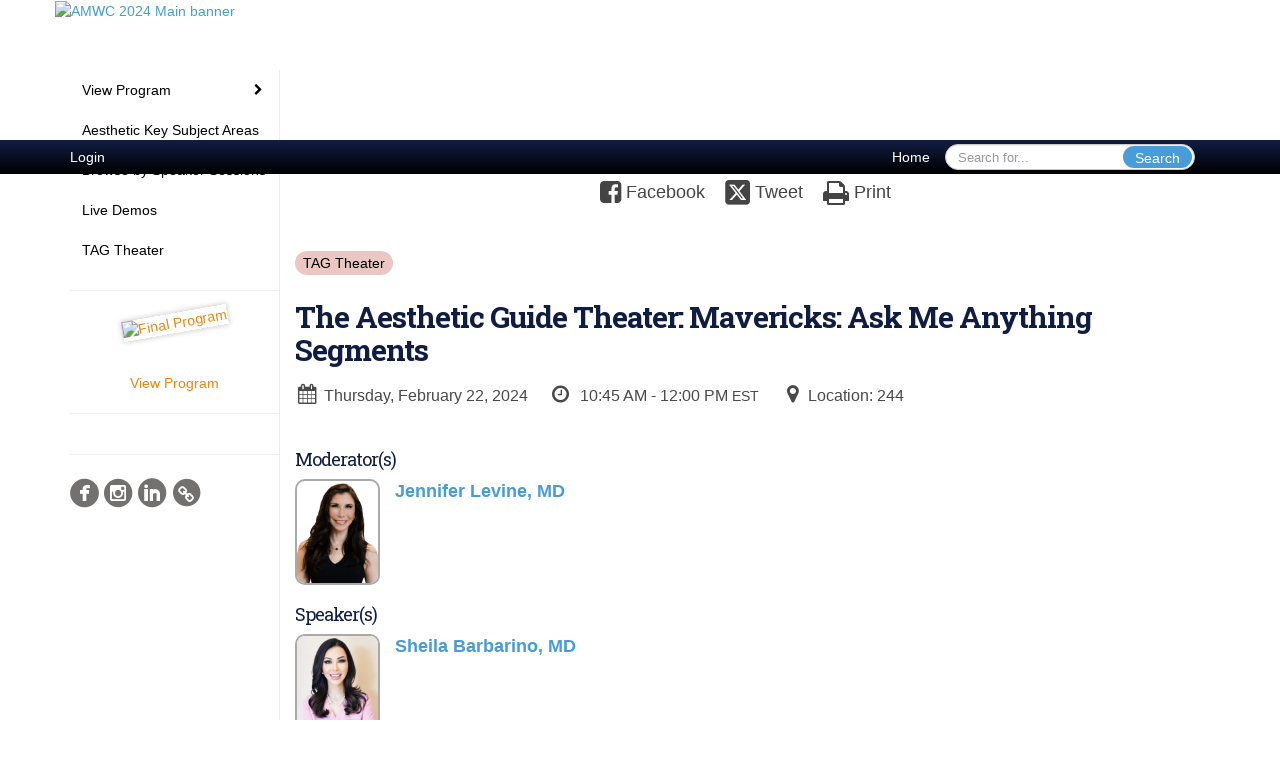

--- FILE ---
content_type: text/html
request_url: https://amwcamericas2024.eventscribe.net/fsPopup.asp?PresentationID=1327259&mode=sessionInfo
body_size: 11929
content:
<!DOCTYPE html>
<html lang="en">
<head>
	
	<meta charset="UTF-8">
	<meta http-equiv="X-UA-Compatible" content="IE=edge">
	<meta name="viewport" content="width=device-width,initial-scale=1,maximum-scale=1,shrink-to-fit=no">
	
	<meta name="description" content="">
	<meta name="author" content="">
	<title>AMWC 2024</title>
	
	<link rel="stylesheet" href="/static/css/bootstrap.min.css" >
	<link rel="stylesheet" href="/static/css/jasny-bootstrap.min.css">
	<link rel="stylesheet" href="/static/css/sm-core-css.css">
	<link rel="stylesheet" href="/static/css/sm-clean.css">
	<link rel="stylesheet" href="/static/css/jquery.smartmenus.bootstrap.css">
	<link rel="stylesheet" href="https://fonts.googleapis.com/css?family=Roboto+Slab:400,100,300,700">	
	<link rel="stylesheet" href="/includes/css/fonts.css?_=08.09.2024" >
	<link rel="stylesheet" href="/includes/css/main.min.css?_=08.09.2024" >
	<link rel="stylesheet" href="/includes/css/print.css?_=08.09.2024" media="print" />
	<link rel="stylesheet" href="/includes/css/navigation.css?_=03.28.2023.10.24" />
	<style>
			html.embedded,
			.embedded body {
				min-height: auto !important;
			}

			
				.embedded #main-banner {display: none;}
				
				.embedded .navbar-wrapper {display: none;}
			 
	
			div.container.content-wrap {border-left: none;}
	
			
				.embedded footer {display:none;}
			
				.embedded .backtotop {display:none;}
				
	
		</style><style type="text/css">
		
		
			/* link color */
			a,
			.btn-link, 
			.popup-link, 
			#leftnav .primary,
			.socialmedia a,
			.toptoolswrap .list-tools-wrap span   {
				color: #489CD8
			}
		
			/* link hover color */
			a:hover,
			.btn-link:hover,
			#leftnav .primary:hover {
				color: #DD0000;
			}
		
			/* Color for headings */
			h1,h2,h3,h4,h5,h6 {
				color: #101D42 !important;
				letter-spacing: -1px;
			}
		
		
		/* Event banner */
		#main-banner {
				background-color:   #FFFFFF;}
		
		
		/* Awesome bar/Top nav and mobile nav background color */
		#mobilenav,
		.navbar-wrapper,
		.navbar .dropdown-menu {
			background: #121D42;
			
				background: -moz-linear-gradient(top,  #121D42 0%, #000000 100%);
				background: -webkit-linear-gradient(top,  #121D42 0%,#000000 100%);
				background: linear-gradient(to bottom,  #121D42 0%,#000000 100%); 
				filter: progid:DXImageTransform.Microsoft.gradient( startColorstr='#121D42', endColorstr='#000000',GradientType=0 ); 
			
		}
		
		/* Awesome bar/Top nav and mobile nav text color */
		.navbar,
		#mobilenav,
		#mobilenav a,
		.navbar .btn-link,
		.navbar .dropdown-menu > li > a {
			color:#FFFFFF;
		}
		
		/* Awesome bar/Top nav and mobile nav text hover background and text color */
		#mobilenav a:hover,
		#mobilenav a:focus,
		#mobilenav a:active,
		.navbar .btn-link:hover,
		.navbar .btn-link:focus,
		.navbar .btn-link:active,
		.navbar .dropdown-menu > li > a:hover,
		.navbar .dropdown-menu > li > a:focus,
		.navbar .dropdown-menu > li > a:active {
			background: #FFC545;
			color:;
		}
		
		/* Awesome bar/Top nav list background and border color */
		.navbar .dropdown-menu {
			border:1px solid ;
			background: ;			
		}
		
		.navbar .dropdown-menu,
		.navbar .dropdown-menu > li > a {
			color: ;
		}
		
		/* Awesome bar/Top nav list item hover background and text color */
		.navbar .dropdown-menu > li > a:hover,
		.navbar .dropdown-menu > li > a:focus,
		.navbar .dropdown-menu > li > a:active {
			background: ;
			color:;
		}
		
		/* Mobile nav toggle */
		

		/* Left Nav */
		#leftnav .socialmedia a span {
			color: #737070;
		}
		
		#leftnav .socialmedia a span:hover {
			color: #4C4C4C;
			opacity: 1;
		}

		/* 	FOOTER */
		footer {
			background: #489CD8;
			background: -moz-linear-gradient(top,  #489CD8 0%, #3D85B8 100%); 
			background: -webkit-linear-gradient(top,  #489CD8 0%,#3D85B8  100%); 
			background: linear-gradient(to bottom,  #489CD8 0%,#3D85B8  100%); 
			filter: progid:DXImageTransform.Microsoft.gradient( startColorstr='#489CD8', endColorstr='#3D85B8 ',GradientType=0 );
			color: #FFFFFF;
			
			
				border-top: 0px solid #FFFFFF;
			
				border-bottom: #FFFFFF solid 0px;
						
		}
				
		
			footer .text-muted {
				color: #FFFFFF;
			}
		
			footer {
				border-top: none;
				border-bottom: none;
			}
		
		
		/* Make the link icon color match the footer background */
		footer  .socialmedia .socialicon-website .fa-link {
			color: #489CD8;
		}

		/* Popups */
		
			#popup {
				border-color: #ffffff;
			}

			#popupContent h1 {
				color: #ffffff;
			}

			.tabbed-popup-tab-button.active, 
			.tabbed-popup-tab-button:hover {
				border-color: #ffffff;
				color: #ffffff;
			}
		
			.popuptools li a,
			.popup_tools_link,
			.closepopup { 
				color: #48c8f4; 
			}
		
			
			#popup,
			body.Mobile #popup,
			body.Tablet #popup { 
				border-top: none;
			}
			
			.popupheader,
			.popup_header {
				background: #ffffff;
				background: -moz-linear-gradient(top, #ffffff 0%, #ffffff 100%);
				background: -webkit-gradient(linear, left top, left bottom, color-stop(0%,#ffffff), color-stop(100%,#ffffff));
				background: -webkit-linear-gradient(top, #ffffff 0%,#ffffff 100%);
				background: -o-linear-gradient(top, #ffffff 0%,#ffffff 100%);
				background: -ms-linear-gradient(top, #ffffff 0%,#ffffff 100%);
				background: linear-gradient(top, #ffffff 0%,#ffffff 100%);
				filter: progid:DXImageTransform.Microsoft.gradient( startColorstr='#ffffff', endColorstr='#ffffff',GradientType=0 );		
				color:#48c8f4;	
			}
			
			.popuptools {
				top: 1px;
			}
			
			.popupheader .glyphicon-chevron-left, .popupheader .glyphicon-remove {
				color: #48c8f4; 
			}
			
		

		/* Buttons */
		.btn-primary, 
		.alphaList a.active {
			background: #489CD8 !important;
			color: #FFFFFF !important;
			border: none !important;
		}
		
		.btn-group .btn-primary, 
		.btn-group .btn-primary:hover {
	    	border: 1px solid #3a7dad;
		}
		
		.btn-primary:hover {
			background: #3a7dad;
			border: none;
		}
		
		.btn-primary.focus, 
		.btn-primary:focus,
		.btn-primary.active.focus, 
		.btn-primary.active:focus, 
		.btn-primary.active:hover, 
		.btn-primary:active.focus, 
		.btn-primary:active:focus, 
		.btn-primary:active:hover, 
		.open > .dropdown-toggle.btn-primary.focus, 
		.open > .dropdown-toggle.btn-primary:focus, 
		.open > .dropdown-toggle.btn-primary:hover {
			background: #326d97;
			border: none;
		}
		
		.btn-success {
			background: #5cb85c;
			color: #FFFFFF;
			border: none;
		}
		
		.btn-success:hover {
			background: #4a934a;
			border: none;
		}
		
		.btn-success.focus, 
		.btn-success:focus,
		.btn-success.active.focus, 
		.btn-success.active:focus, 
		.btn-success.active:hover, 
		.btn-success:active.focus, 
		.btn-success:active:focus, 
		.btn-success:active:hover, 
		.open > .dropdown-toggle.btn-success.focus, 
		.open > .dropdown-toggle.btn-success:focus, 
		.open > .dropdown-toggle.btn-success:hover {
			background: #408140;
			border: none;
		}
		
		.btn-info {
			background: #56C0E0;
			color: #FFFFFF;
			border: none;
		}
		
		.btn-info:hover {
			background: #459ab3;
			border: none;
		}
		
		.btn-info.focus, 
		.btn-info:focus,
		.btn-info.active.focus, 
		.btn-info.active:focus, 
		.btn-info.active:hover, 
		.btn-info:active.focus, 
		.btn-info:active:focus, 
		.btn-info:active:hover, 
		.open > .dropdown-toggle.btn-info.focus, 
		.open > .dropdown-toggle.btn-info:focus, 
		.open > .dropdown-toggle.btn-info:hover {
			background: #3c869d;
			border: none;
		}
		
		.btn-warning {
			background: #f0ad4e;
			color: #FFFFFF;
			border: none;
		}
		
		.btn-warning:hover {
			background: #c08a3e;
			border: none;
		}
		
		.btn-warning.focus, 
		.btn-warning:focus,
		.btn-warning.active.focus, 
		.btn-warning.active:focus, 
		.btn-warning.active:hover, 
		.btn-warning:active.focus, 
		.btn-warning:active:focus, 
		.btn-warning:active:hover, 
		.open > .dropdown-toggle.btn-warning.focus, 
		.open > .dropdown-toggle.btn-warning:focus, 
		.open > .dropdown-toggle.btn-warning:hover {
			background: #a87937;
			border: none;
		}
		
		.btn-danger {
			background: #d9534f;
			color: #FFFFFF;
			border: none;
		}
		
		.btn-danger:hover {
			background: #ae423f;
			border: none;
		}
		
		.btn-danger.focus, 
		.btn-danger:focus,
		.btn-danger.active.focus, 
		.btn-danger.active:focus, 
		.btn-danger.active:hover, 
		.btn-danger:active.focus, 
		.btn-danger:active:focus, 
		.btn-danger:active:hover, 
		.open > .dropdown-toggle.btn-danger.focus, 
		.open > .dropdown-toggle.btn-danger:focus, 
		.open > .dropdown-toggle.btn-danger:hover {
			background: #983a37;
			border: none;
		}		
		
		/* Social icons */
		
			footer .socialmedia a span,
			.popup-gutter .socialmedia a span {
				color: #FFFFFF
			}
			
			footer .socialmedia a span:hover,
			.popup-gutter .socialmedia a span:hover {
				color: #101d42;
				opacity: 1;
			}
		
		
		.presentersocialicons .fa-link {
			background: #489CD8
		}
		
		.presentersocialicons .fa-link:hover {
			background: #DD0000
		}

		/* User Photos */
		
			.photo-wrapper.img-circle { 
				border-radius: 10px;
				padding: 0 !important; 
			}
			
			.photo-wrapper { 
				height: inherit;
				overflow: visible;
			}
			.photo-wrapper.full-size { 
				height: auto;
			}
			
			.photo-wrapper img { 
				position: static; 
				-webkit-transform: translateY(0); 
				transform: translateY(0);
				border-radius: 8px 
			}
			
			.photo-wrapper.no-photo { 
				min-height: 81px;
			}
		

		/* 	LIST VIEW */
		.dayrow {
			background: #489CD8;
			background: -moz-linear-gradient(top,  #489CD8 0%, #3D85B8 100%); 
			background: -webkit-linear-gradient(top,  #489CD8 0%,#3D85B8  100%); 
			background: linear-gradient(to bottom,  #489CD8 0%,#3D85B8  100%); 
			filter: progid:DXImageTransform.Microsoft.gradient( startColorstr='#489CD8', endColorstr='#3D85B8 ',GradientType=0 );
			color: #FFFFFF	
		}
		
		.list-view li.bucket .arrow {
			color: #489CD8;
		}

		
			.presBadges { 
				display: inline-block; 
				margin-left: 10px;
			}
			
			#popup .presBadges {
				margin: 0;
			}
			
			.presBadges img{
				margin: 0 5px 0 0;
				mix-blend-mode: darken;
			}
			
		

		.addFav.faved span{
			color: #FAA93D !important;
		}
		.addLike.liked {
			color: #FAA93D !important;
		}
		
		.addFav.registered span{
			color: #0086BF !important;
			cursor: default;
		}
		
		/* Other */
		
			.loadbyurl a,
			.loadbyurl a:hover, 
			.loadbyurl a:focus, 
			.loadbyurl a:active, 
			.loadbyurl a:visited {
				text-decoration: none;
			}
		

		.tags {
			background: #489CD8;
			color: #FFFFFF;
		}

		.tags:hover {
			color: #FFFFFF;
			border: none;
		}

		#messege-alert #danger{
			background: #d9534f;
			color: #FFFFFF;
		}
		
		/* TABLETS
		-------------------------------------------------- */
		
		@media (min-width: 768px) {
		  
		  .popup-gutter,
		  .popup_gutter{
				
					background: #CACACA;
					background: -moz-linear-gradient(top,  #DADADA 0%, #CACACA 100%); 
					background: -webkit-linear-gradient(top,  #DADADA 0%,#CACACA  100%); 
					background: linear-gradient(to bottom,  #DADADA 0%,#CACACA  100%); 
					filter: progid:DXImageTransform.Microsoft.gradient( startColorstr='#DADADA', endColorstr='#CACACA ',GradientType=0 );
				
					border-top: 1px solid #CCCCCC;
				
			}
			
			
				.speakerrow .speaker-name {
					    margin: 0 0 2px 0;
				}
			
		}
		
		@media (min-width: 992px) and (max-width: 1199px) { 
			
				body.banner-fixed.belowBanner .navbar-fixed-top {
					top:116px;
				}
			
			
		}
		
		@media (min-width: 768px ) and (max-width: 990px) { 
			
		}
		
		/* DESKTOP
		-------------------------------------------------- */
		@media (min-width: 1025px) {
	
			
			
			
			/*   LEFT NAV */
			.sm-clean a, 
			.sm-clean a:hover, 
			.sm-clean a:focus, 
			.sm-clean a:active, 
			.sm-clean a.highlighted {
				color: #555555;
			}
			
			.sm-clean a:hover, 
			.sm-clean a:focus, 
			.sm-clean a:active, 
			.sm-clean a.highlighted {
				color: #0088BB;
			}
			
			.sm-clean a.current {
				color: #0088BB;
			}
			
			.sm-clean ul {
				border: 1px solid #BBBBBB;
				background: #FFFFFF;
			}
			
			.sm-clean ul a, 
			.sm-clean ul a:hover, 
			.sm-clean ul a:focus, 
			.sm-clean ul a:active, 
			.sm-clean ul a.highlighted {
				color: #555555;
			}
			
			.sm-clean ul a:hover, 
			.sm-clean ul a:focus, 
			.sm-clean ul a:active, 
			.sm-clean ul a.highlighted {
				background: #FFFFFF;
				color: #0088BB;
			}
			
			.sm-clean ul a.current {
				color: #0088BB;
			}
			
			.sm-clean span.scroll-up:hover,
			.sm-clean span.scroll-down:hover {
				background: #FFFFFF;
			}
			
			.sm-clean.sm-vertical a.disabled {
				background: #FFFFFF;
			}
			
			.sm-clean.sm-vertical ul a:hover, 
			.sm-clean.sm-vertical ul a:focus, 
			.sm-clean.sm-vertical ul a:active, 
			.sm-clean.sm-vertical ul a.highlighted {
				background: #FFFFFF;
			}
			
			.navbar-header .btn-link { 
				color: #FFFFFF;
			}
			
			
				.navbar { 
					min-height: auto;
				}
			
		
		}
		
	</style>
	<script type="text/javascript" src="https://ajax.googleapis.com/ajax/libs/jquery/1.11.3/jquery.min.js"></script>
	<script type="text/javascript" src="/includes/js/navigation/navigation.js?_=03.28.2023.10.24"></script>
	<script type="text/javascript" src="/includes/js/navigation/navItem.js?_=03.28.2023.10.24"></script>
	<script type="text/javascript" src="/includes/js/navigation/navList.js?_=03.28.2023.10.24"></script>
	<script type="text/javascript" src="/includes/js/navigation/navEditorItem.js?_=03.28.2023.10.24"></script>
	<script type="text/javascript" src="/includes/js/navigation/navEditorList.js?_=03.28.2023.10.24"></script>
	
	<script type="text/javascript" src="/includes/js/navigation/websiteNavigation.js?_=03.28.2023.10.24"></script>
	<script type="text/javascript" src="/includes/js/navigation/websiteNavItem.js?_=03.28.2023.10.24"></script>
	<script type="text/javascript" src="/includes/js/navigation/websiteNavList.js?_=03.28.2023.10.24"></script>
			
</head>

<body class="banner-fixed HasLeftNav nav-fixed nav-height-normal nav-below-banner footer-detached  singlepopup">
	
	
<a class="offscreen" href="#sitewrap">Skip to main content</a>

<nav id="mobilenav" class="navmenu navmenu-default navmenu-fixed-right offcanvas hidden-lg" role="navigation"></nav>

<div class="navbar-wrapper">
	<div class="container">
		<nav role="navigation" id="awesomebardiv" class="navbar navbar-inverse" >
			<div class="navbar-header clearfix"><button type="button" class="navbar-toggle collapsed" data-toggle="offcanvas" data-target="#mobilenav" data-canvas="body">
					<span class="sr-only">Toggle navigation</span>
					<span class="icon-bar"></span>
					<span class="icon-bar"></span>
					<span class="icon-bar"></span>
				</button><a href="/login.asp?intended=https%3A%2F%2Famwcamericas2024%2Eeventscribe%2Enet%2FfsPopup%2Easp%3FPresentationID%3D1327259%26mode%3DsessionInfo" class="btn btn-link pull-left">Login</a><div class="search-wrap pull-right">
						<form method="POST" action="/searchGlobal.asp" class="relative">
							<input type="text" class="form-control globalSearch" name="SearchQuery" placeholder="Search for..." ><button type="submit" class="btn btn-primary searchbtn globalSearchbtn">Search</button></form>
					</div><a class="btn hidden-xs btn-link pull-right" href="/">Home</a></div>
 
		</nav>

	</div>
</div><div id="main-banner" >
		<div class="container">
			<div class="row">
				<a id="homebtn" href="https://www.amwcamericas.com/en/home.html" target="_blank" >
					<img src="https://www.eventscribe.com/upload/planner/bannersNEW/451764066898148-1.jpg" width="1170" style="width:100%;" alt="AMWC 2024 Main banner" />
				</a>
			</div>
		</div>
	</div>
	<div id="popup-overlay"></div>
	<div id="popup">
		<div id="popupContent" class="container"></div>
	</div>		

	<div id="sitewrap" tabindex="0"><div id="leftnav">

			
        <hr />
        <div id="brochure" class="text-center"><a href=https://www.amwcamericas.com/en/program/full-program.html target="_blank" class='tipsytip' title="" style="color:#EB870F;" >
                <img class="brochureImg" width="143" src="https://www.eventscribe.com/upload/planner/programBook/AMWCA-2024_PROGRAM-CAD_12.jpg" alt="Final Program" style="box-shadow: 0px 0px 5px 1px lightgrey;transform: rotate(-10deg);width: 125px;"/>
                <br><br><br>
                <span>View Program</span>
            </a>

        </div><hr />
        <div id="google_translate_element"></div>
        <script type="text/javascript">
            function googleTranslateElementInit() {
                new google.translate.TranslateElement({pageLanguage: 'en'}, 'google_translate_element');
            }
        </script>
        <script async type="text/javascript" src="//translate.google.com/translate_a/element.js?cb=googleTranslateElementInit"></script><div class="clearfix"></div>
        <hr />
        <div class="socialmedia"><a href="https://www.facebook.com/amwcamericas" class="tipsytip" title="Facebook landing page" target="_blank">
                    <span class="socialsymbol socialicon-facebook"></span>
                </a><a href="https://www.instagram.com/amwcamericas/" class="tipsytip" title="Instagram landing page" target="_blank">
                    <span class="socialsymbol socialicon-instagram"></span>
                </a><a href="https://www.linkedin.com/showcase/amwcamericas" class="tipsytip" title="LinkedIn landing page" target="_blank">
                    <span class="socialsymbol socialicon-linkedin"></span>
                </a><a href="https://www.amwcamericas.com/en/home.html" class="tipsytip" title="Website link" target="_blank">
                    <span class='socialsymbol socialicon-website fa-stack fa-l'>
                        <i class='fa fa-circle fa-stack-2x'></i>
                        <i class='fa fa-link fa-stack-1x fa-inverse'></i>
                    </span>
                </a></div>

		</div>

<script type="text/javascript">
	
	var json = JSON.parse("{\"fontSize\":\"14px\",\"font\":\"Helvetica\",\"dropdownMode\":\"dropdown\",\"bold\":0,\"underline\":0,\"italics\":0,\"hoverBold\":0,\"hoverUnderline\":0,\"hoverItalics\":0,\"textColor\":\"#000\",\"hoverColor\":\"#489CD8\",\"list\":[{\"label\":\"View Program\",\"newTab\":0,\"navItem\":\"No Action\",\"loginRequired\":0,\"tester\":0,\"list\":[{\"label\":\"Full Schedule\",\"url\":\"agenda.asp?pfp=Browse by Day\",\"pfpLabel\":\"Browse by Day\",\"newTab\":0,\"navItem\":\"Presentation\",\"pageType\":\"Full Schedule\",\"trackerID\":10128753,\"tester\":0},{\"label\":\"Browse By Date\",\"url\":\"agenda.asp\",\"newTab\":0,\"navItem\":\"Presentation\",\"pageType\":\"Browse By Date\",\"tester\":0},{\"label\":\"Browse By Title\",\"url\":\"SearchByPresentation.asp?pfp=Browse by Title\",\"pfpLabel\":\"Browse by Title\",\"newTab\":0,\"navItem\":\"Presentation\",\"pageType\":\"Browse By Title\",\"trackerID\":10128757,\"tester\":0}]},{\"label\":\"Aesthetic Key Subject Areas   \",\"url\":\"SearchByBucket.asp?f=TrackName&pfp=Track\",\"pfpLabel\":\"Track\",\"newTab\":0,\"navItem\":\"Presentation\",\"loginRequired\":0,\"pageType\":\"Bucket By Field\",\"bucketByField\":\"TrackName\",\"trackerID\":10128807,\"tester\":0},{\"label\":\"Browse by Speaker Sessions\",\"url\":\"speakers.asp?pfp=BrowsebySpeaker\",\"pfpLabel\":\"BrowsebySpeaker\",\"newTab\":0,\"navItem\":\"Presentation\",\"loginRequired\":0,\"pageType\":\"Browse By Presenter\",\"trackerID\":10132569,\"tester\":0},{\"label\":\"Live Demos\",\"url\":\"SearchByBucket.asp?f=PresentationType&bm=Live%20Demo&pfp=Track\",\"pfpLabel\":\"Track\",\"newTab\":0,\"navItem\":\"Presentation\",\"loginRequired\":0,\"pageType\":\"Browse By Field Value\",\"bucketByField\":\"PresentationType\",\"filterByField\":\"PresentationType\",\"filterValue\":\"Live Demo\",\"trackerID\":10128808,\"tester\":0},{\"label\":\"TAG Theater\",\"url\":\"SearchByBucket.asp?f=PresentationType&bm=TAG%20Theater&pfp=Track\",\"pfpLabel\":\"Track\",\"newTab\":0,\"navItem\":\"Presentation\",\"loginRequired\":0,\"pageType\":\"Browse By Field Value\",\"filterByField\":\"PresentationType\",\"filterValue\":\"TAG Theater\",\"trackerID\":10128914,\"tester\":0},{\"label\":\"Full Schedule Test\",\"url\":\"agenda.asp?pfp=test\",\"pfpLabel\":\"test\",\"newTab\":0,\"navItem\":\"Presentation\",\"loginRequired\":0,\"pageType\":\"Full Schedule\",\"trackerID\":10133038,\"tester\":1},{\"label\":\"Exhibitor Test\",\"newTab\":0,\"navItem\":\"No Action\",\"loginRequired\":0,\"tester\":1,\"list\":[{\"label\":\"Browse by Exhibitor\",\"url\":\"SearchByExpoCompany.asp?pfp=BrowseByCompany\",\"pfpLabel\":\"BrowseByCompany\",\"newTab\":0,\"navItem\":\"Exhibitor\",\"loginRequired\":0,\"pageType\":\"Browse by Company\",\"trackerID\":10133641,\"tester\":0},{\"label\":\"Browse by Category\",\"url\":\"exhibitorcategory.asp?pfp=BrowseByCategory\",\"pfpLabel\":\"BrowseByCategory\",\"newTab\":0,\"navItem\":\"Exhibitor\",\"loginRequired\":0,\"pageType\":\"Browse by Category\",\"trackerID\":10133642,\"tester\":0}]}]}");
	var settings = {
		accountExists: 0,
		accountAccessLevel: '',
		accountPDFUnlockCodes: [''].filter(code => code),
		accountAudioUnlockCodes: [''].filter(code => code),
		accountID: 0,
		accountTester: 0, 
		eventID: 21549,
		clientID: 3364,
	};
	
	// Set up the event properties
	var eventProperties = {
		directoryURL: '/',
		Level: 'Pro',
		WebsiteTimezone: 'US/Eastern',
		CancelledDateLabel: 'CANCELLED',
		ScheduleDates: ["2/22/2024","2/23/2024","2/24/2024"],
		isSandbox: 0,
		customDomain: ""
	};
	
	json.pullEventProperties = false;
	json.eventProperties = eventProperties;
	
	var dropdownMode = json.dropdownMode;
	$(document).ready(function() {
		// Set the left nav mode for the main js to use
		app.LeftNavMode = dropdownMode;
	});
	
	// Parse the left nav
	var navigation = new WebsiteNavigation('#leftnav', json, settings);
	// Parse the mobile nav (the mobile nav is always dropdown mode of collapsed)
	json.dropdownMode = 'collapsed';
	var mobileNavigation = new WebsiteNavigation('#mobilenav', json, settings);	
	
</script><div id="popupContent" class="container content-wrap">
	
	
	
	
	<!-- custom style for this popup -->
	<style>
		
		.numberCirclePoster {
			min-width: 23px !important;
			height: 23px !important;
			border-radius: 50%;
			text-align: center;
			font-size: 14px;
			background: red !important;
			border: 2px solid red !important;	
			position: absolute;
			top:-12px;
		}

		.pr-0 {
			padding-right: 0 !important;
		}
		
		@media (min-width: 992px) {
			.col-md-no-right-gutter {
				padding-right: 0 !important;
			}
		}

	</style>
	
	
	

	<!-- POPUP -->
	
	<div class="card updated"  ><div class="popup_gutter">
				<div class="popup_gutter_left"></div>

<div class="popup_gutter_right"></div>
			</div>
			<hr /><div class="popup_header">
			<div class="popup_header_left"></div>
			
			<div class="popup_header_toolbar">
				<ul class="popup_tools"><li>
							<a 
								href="javascript:void(0)" 
								class="popup_tools_link saveSocialPost postToFacebook tipsytip"
								data-sharetype="facebook"
								data-presentationid="1327259" 
								data-url="https://amwcamericas2024.eventscribe.net/services/facebook.asp?PresentationID=1327259"
								title="Post this to Facebook" 
							>
								<span class="fa fa-facebook-square"></span>
								<span class="popup_tools_link_text">Facebook</span>
							</a>
						</li><li>
							<a 
								href="javascript:void(0)" 
								class="popup_tools_link open-window saveSocialPost tipsytip" 
								data-sharetype="twitter" 
								data-postText="The+Aesthetic+Guide+Theater%3A+Mavericks%3A+Ask+Me+Anything+Segments+https%3A%2F%2Fcdmcd%2Eco%2Fk99aMr" 
								data-presentationid="1327259" 
								data-url="https://twitter.com/intent/tweet?text=The+Aesthetic+Guide+Theater%3A+Mavericks%3A+Ask+Me+Anything+Segments+https%3A%2F%2Fcdmcd%2Eco%2Fk99aMr" 
								title="Post this presentation"
							>
								<span class="fa fa-twitter-square"></span>
								<span class="popup_tools_link_text">Tweet</span>
							</a>
						</li><li>
							<a href="javascript:void(0)" onclick="javascript:window.print()" class="popup_tools_link tipsytip" title="Print this presentation" target="_blank" >
								<span class="fa fa-print"></span>
								<span class="popup_tools_link_text">Print</span>
							</a>
						</li></ul>
			</div>
			
			<div class="popup_header_right"></div>
			
		</div>
		<!--/.popupheader-->
		
		<div class="popup_content"><a href='/SearchByBucket.asp?pfp=Track&bm=TAG Theater'>
	
						<p class="trackname innertracks" style="color:#000000;font-size:14px; margin-top:10px; margin-right:10px; background:#EAC7C2">TAG Theater</p>
						</a><h1>The Aesthetic Guide Theater: Mavericks: Ask Me Anything Segments</h1>
					<div class="pull-left pres-tidbit tipsytip" title="">
						<i class="fa fa-calendar fa-fw"></i>Thursday, February 22, 2024
					</div>						
						<div class="pull-left pres-tidbit">
							<i class="fa fa-clock-o fa-fw"></i>
							<span class='tipsytip' title=''>10:45 AM - 12:00 PM <small>EST</small></span>
						</div>
                <div class="pull-left pres-tidbit">
                    <i class="fa fa-map-marker fa-fw"></i>Location: 244
                </div>
            
            
			<div class="clear"></div>
			
			<br />
			
			<ul class="speakers-wrap"><h2 class="role-title">Moderator(s)</h2>
							
							<li class="speakerrow" data-presenterid="1728946">
									<div class="col-xs-2 photo-wrapper img-circle">
										<img class='presenterphoto' src="https://www.conferenceharvester.com/uploads/harvester/photos/cropTRULOGKZ-Presenter-LevineJ.png" title="Jennifer Levine, MD photo" />
									</div>
									
								<div class="col-xs-10">
									<div class="row">
										
										<div class="col-xs-12 col-md-6" ><a class="loadbyurl" href="/ajaxcalls/presenterInfo.asp?PresenterId=1728946">
														<p class='speaker-name no-prof-text'>Jennifer Levine, MD</p>
													</a>	
											
										</div>
										
										<div class="col-xs-12 col-md-6  pr-0">
											
										</div>
									</div>
								</div>
								
							</li><h2 class="role-title">Speaker(s)</h2>
							
							<li class="speakerrow" data-presenterid="1719346">
									<div class="col-xs-2 photo-wrapper img-circle">
										<img class='presenterphoto' src="https://www.conferenceharvester.com/uploads/harvester/photos/cropTRULOGKZ-Presenter-BarbarinoS.jpg" title="Sheila Barbarino, MD photo" />
									</div>
									
								<div class="col-xs-10">
									<div class="row">
										
										<div class="col-xs-12 col-md-6" ><a class="loadbyurl" href="/ajaxcalls/presenterInfo.asp?PresenterId=1719346">
														<p class='speaker-name no-prof-text'>Sheila Barbarino, MD</p>
													</a>	
											
										</div>
										
										<div class="col-xs-12 col-md-6  pr-0">
											
										</div>
									</div>
								</div>
								
							</li>
							
							<li class="speakerrow" data-presenterid="1719348">
									<div class="col-xs-2 photo-wrapper img-circle">
										<img class='presenterphoto' src="https://www.conferenceharvester.com/uploads/harvester/photos/cropTRULOGKZ-Presenter-YuA.jpg" title="Arthur Yu, MD, PhD photo" />
									</div>
									
								<div class="col-xs-10">
									<div class="row">
										
										<div class="col-xs-12 col-md-6" ><a class="loadbyurl" href="/ajaxcalls/presenterInfo.asp?PresenterId=1719348">
														<p class='speaker-name no-prof-text'>Arthur Yu, MD, PhD</p>
													</a>	
											
										</div>
										
										<div class="col-xs-12 col-md-6  pr-0">
											
										</div>
									</div>
								</div>
								
							</li>
							
							<li class="speakerrow" data-presenterid="1719349">
									<div class="col-xs-2 photo-wrapper img-circle">
										<img class='presenterphoto' src="https://www.conferenceharvester.com/uploads/harvester/photos/cropTRULOGKZ-Presenter-ShridharaniS.jpg" title="Sachin Shridharani, MD photo" />
									</div>
									
								<div class="col-xs-10">
									<div class="row">
										
										<div class="col-xs-12 col-md-6" ><a class="loadbyurl" href="/ajaxcalls/presenterInfo.asp?PresenterId=1719349">
														<p class='speaker-name no-prof-text'>Sachin Shridharani, MD</p>
													</a>	
											
										</div>
										
										<div class="col-xs-12 col-md-6  pr-0">
											
										</div>
									</div>
								</div>
								
							</li>
							
							<li class="speakerrow" data-presenterid="1769679">
									<div class="col-xs-2 photo-wrapper img-circle">
										<img class='presenterphoto' src="https://www.conferenceharvester.com/uploads/harvester/photos/cropTRULOGKZ-Presenter-ChopraR.jpg" title="Rishi Chopra, MD photo" />
									</div>
									
								<div class="col-xs-10">
									<div class="row">
										
										<div class="col-xs-12 col-md-6" ><a class="loadbyurl" href="/ajaxcalls/presenterInfo.asp?PresenterId=1769679">
														<p class='speaker-name no-prof-text'>Rishi Chopra, MD</p>
													</a>	
											
										</div>
										
										<div class="col-xs-12 col-md-6  pr-0">
											
										</div>
									</div>
								</div>
								
							</li></ul><p class="PresentationAbstractText mar-top"><div style='margin-top:35px; margin-bottom:10px;'><h2 class='role-title' style='font-size: 18px;'>What to Expect & Learning Objectives:: </h2><ul style='padding-top:0px;'><li style='padding-top:5px;'>Study acclaimed Mavericks' treatment strategies for common and challenging cases to learn reliable methods for successful outcomes.</li><li style='padding-top:5px;'>Explore award-winning Mavericks' techniques for consistent, safe, and effective treatment results across various indications.</li><li style='padding-top:5px;'>Analyze renowned Mavericks' go-to strategies for common and difficult cases to improve clinical practice and patient outcomes.</li></ul></div>Don't miss the opportunity to inquire from acclaimed Mavericks, who have generously shared their trusted treatment strategies for both common and difficult cases in past sessions. Explore their tried-and-tested methods for achieving reliable, secure, and successful outcomes.</p><h2 style="margin-bottom: 10px;" class="role-title">Presentations:</h2><ul class="list-group list-view clearfix"><li class='list-group-item loadbyurl' data-presid='1356420' data-url='/ajaxcalls/PresentationInfo.asp?PresentationID=1356420&returl=YWpheGNhbGxzL3Nlc3Npb25pbmZvLmFzcD9QcmVzZW50YXRpb25JRD0xMzI3MjU5'>
					<div class='row'><div class='col-xs-12 col-md-3 prestime'><span class='tipsytip' title='<br>'>10:45 AM - 11:00 AM <small>EST</small></span></div>
							<div class='col-xs-10 col-md-7 prestitle'>Mavericks Ask Me Anything Segment<br /><small class='presentation-presenters'><p style='margin-bottom:5px;'>Speaker:  <span class=biopopup data-url=ajaxcalls/aabiographyinfo.asp?hid=2172055 href=javascript: void(0);>Sheila Barbarino, MD</span></p><p style='margin-bottom:5px;'>Moderator:  <span class=biopopup data-url=ajaxcalls/aabiographyinfo.asp?hid=2196380 href=javascript: void(0);>Jennifer Levine, MD</span></p></small></div><div class='col-xs-2 list-tools-wrap'></div>
					</div>
				</li><li class='list-group-item loadbyurl' data-presid='1356424' data-url='/ajaxcalls/PresentationInfo.asp?PresentationID=1356424&returl=YWpheGNhbGxzL3Nlc3Npb25pbmZvLmFzcD9QcmVzZW50YXRpb25JRD0xMzI3MjU5'>
					<div class='row'><div class='col-xs-12 col-md-3 prestime'><span class='tipsytip' title='<br>'>11:05 AM - 11:20 AM <small>EST</small></span></div>
							<div class='col-xs-10 col-md-7 prestitle'>Mavericks Ask Me Anything Segments<br /><small class='presentation-presenters'><p style='margin-bottom:5px;'>Speaker:  <span class=biopopup data-url=ajaxcalls/aabiographyinfo.asp?hid=2174136 href=javascript: void(0);>Arthur Y. Yu, MD, PhD</span> &ndash; Premier Cosmetic Surgery & MedSpa</p><p style='margin-bottom:5px;'>Moderator:  <span class=biopopup data-url=ajaxcalls/aabiographyinfo.asp?hid=2196380 href=javascript: void(0);>Jennifer Levine, MD</span></p></small></div><div class='col-xs-2 list-tools-wrap'></div>
					</div>
				</li><li class='list-group-item loadbyurl' data-presid='1356740' data-url='/ajaxcalls/PresentationInfo.asp?PresentationID=1356740&returl=YWpheGNhbGxzL3Nlc3Npb25pbmZvLmFzcD9QcmVzZW50YXRpb25JRD0xMzI3MjU5'>
					<div class='row'><div class='col-xs-12 col-md-3 prestime'><span class='tipsytip' title='<br>'>11:25 AM - 11:40 AM <small>EST</small></span></div>
							<div class='col-xs-10 col-md-7 prestitle'>Mavericks Ask Me Anything Segments<br /><small class='presentation-presenters'><p style='margin-bottom:5px;'>Speaker:  <span class=biopopup data-url=ajaxcalls/aabiographyinfo.asp?hid=2174137 href=javascript: void(0);>Sachin Shridharani, MD</span></p><p style='margin-bottom:5px;'>Moderator:  <span class=biopopup data-url=ajaxcalls/aabiographyinfo.asp?hid=2196380 href=javascript: void(0);>Jennifer Levine, MD</span></p></small></div><div class='col-xs-2 list-tools-wrap'></div>
					</div>
				</li><li class='list-group-item loadbyurl' data-presid='1379178' data-url='/ajaxcalls/PresentationInfo.asp?PresentationID=1379178&returl=YWpheGNhbGxzL3Nlc3Npb25pbmZvLmFzcD9QcmVzZW50YXRpb25JRD0xMzI3MjU5'>
					<div class='row'><div class='col-xs-12 col-md-3 prestime'><span class='tipsytip' title='<br>'>11:45 AM - 12:00 PM <small>EST</small></span></div>
							<div class='col-xs-10 col-md-7 prestitle'>Mavericks Ask Me Anything Segments<br /><small class='presentation-presenters'><p style='margin-bottom:5px;'>Moderator:  <span class=biopopup data-url=ajaxcalls/aabiographyinfo.asp?hid=2196380 href=javascript: void(0);>Jennifer Levine, MD</span></p><p style='margin-bottom:5px;'>Speaker:  <span class=biopopup data-url=ajaxcalls/aabiographyinfo.asp?hid=2235922 href=javascript: void(0);>Rishi Chopra, MD</span></p></small></div><div class='col-xs-2 list-tools-wrap'></div>
					</div>
				</li>				
			
		</div>
		<!--/.main-popup-content--></div>
	<!--/.card--></div>
    	<!-- /.content-wrap -->  

	</div>
	<!-- /#sitewrap --> 

	<!-- FOOTER -->
<style>
	/* this is seting website link second icon to match the color of footer background color */
	.fa-inverse {			
		color: #3D85B8; 
	}

	.ph-25{
		padding: 0 25px;
	}    

</style>

<footer class="">
	<div class=" container " >
		<div class="row text-muted"><div class="pull-left"><p class="copyrights">
							<span style="margin-right:10px;">
								Designed by <a href="https://www.GoCadmium.com" class="text-muted" target="_blank">Cadmium</a>
							</span>
							<span>
								|<a href="/ajaxcalls/support.asp" class="loadbyurl text-muted" style="margin:0 10px;">Tech Support</a>
							</span><span>
									|<a href="/feedback.asp" class="text-muted" style="margin:0 10px;">Give Feedback</a>
								</span>
							
							<br />
							&copy; Copyright 2026 Cadmium. All Rights Reserved.
						</p></div>	
					
				<div class="pull-right">
					<div class="socialmedia"><a href="https://amwcamericas2024.eventscribe.net/services/facebook.asp?PresentationID=1327259" class="tipsytip" title="Facebook landing page" target="_blank">
								<span class="socialsymbol socialicon-facebook"></span>
							</a><a href="https://www.instagram.com/amwcamericas/" class="tipsytip" title="Instagram landing page" target="_blank">
								<span class="socialsymbol socialicon-instagram"></span>
							</a><a href="https://www.linkedin.com/showcase/amwcamericas" class="tipsytip" title="LinkedIn landing page" target="_blank">
								<span class="socialsymbol socialicon-linkedin"></span>
							</a><a href="https://www.amwcamericas.com/en/home.html" class="tipsytip" title="Website link" target="_blank">
								<span class='socialsymbol socialicon-website fa-stack fa-l'>
									<i class='fa fa-circle fa-stack-2x'></i>
									<i class='fa fa-link fa-stack-1x fa-inverse'></i>
								</span>
							</a></div>
				</div></div>
	</div>
	<div class="clear"></div></footer>

<script>
		
		window.fbAsyncInit = function() {
			FB.init({
				appId      : '411292922590649',
				xfbml      : true,
				version    : 'v2.9'
			});
			FB.AppEvents.logPageView();
		};
	
		(function(d, s, id){
			var js, fjs = d.getElementsByTagName(s)[0];
			if (d.getElementById(id)) {return;}
			js = d.createElement(s); js.id = id;
			js.src = "//connect.facebook.net/en_US/sdk.js";
			fjs.parentNode.insertBefore(js, fjs);
		}(document, "script", "facebook-jssdk"));
	
	</script><script>
		
		const app = {
			eventId: 21549,
			BannerMode : "fixed",
			LeftNav : "1",
			LeftNavMode : "",
			FavoriteText : "Favorite",
			FavoritedText : "Favorited",
			LikeText : "Like",
			LikedText : "Liked",
			DisableAjax : 0,
			PageType : "",
			LoginLocation : "/login.asp?intended=https%3A%2F%2Famwcamericas2024%2Eeventscribe%2Enet%2FfsPopup%2Easp%3FPresentationID%3D1327259%26mode%3DsessionInfo",
			HiddenFavoritePresentationTooltipText : "",
			UnFavToolTipText : "Click to remove from favorites",
			FavToolTipText : "Login Required",
			AlphabetMode : "",
			notSharingIconText : "Attendee has chosen not to share their profile.",
			LoginPopup : "1",
			customDomain: "",
			directoryUrl: "/",
			internalDomain: "www.eventScribe.net",
			PageTopMode : "banner",
			PageTopNavMode : "fixed"
		}
		
	</script>
	<script type="text/javascript" src="/static/js/bootstrap.min.js"></script>
	<script type="text/javascript" src="/static/js/jasny-bootstrap.min.js"></script>
	<script type="text/javascript" src="/static/js/jquery.smartmenus.min.js"></script>
	<script type="text/javascript" src="/static/js/jquery.smartmenus.bootstrap.min.js"></script>
	<script type="text/javascript" src="https://www.mycadmium.com/includes/js/googleMaps.js"></script>
	<script type="text/javascript" src="/includes/js/main.min.js?_=10.01.2026.05.00"></script> 
	<script type="text/javascript" src="/includes/js/indexPagePopups.js?_=10.01.2026.05.00"></script>
	<script type="text/javascript" src="/includes/js/streamChatRedirect.js?_=10.01.2026.05.00"></script>
	
	
	<script type="text/javascript" src="/static/js/validate/jquery.validate.min.js"></script>
	<script type="text/javascript" src="/static/js/bootstrap-timepicker.js"></script>
	<script type="text/javascript" src="/static/js/jquery.tipsy.js"></script>
	<script type="text/javascript" src="/static/js/jquery.smooth-scroll.min.js"></script>
	<script type="text/javascript" src="/static/js/jquery.mobile.custom.min.js"></script>
	<script type="text/javascript" src="/static/js/handlebars.min.js"></script>
	<script type="text/javascript" src="/static/js/wysihtml.min.js"></script>
	<script type="text/javascript" src="/static/js/wysihtml.all-commands.min.js"></script>
	<script type="text/javascript" src="/static/js/wysihtml.table_editing.min.js"></script>
	<script type="text/javascript" src="/static/js/wysihtml.toolbar.min.js"></script>
	<script type="text/javascript" src="/static/js/wysihtml-advanced_and_extended.js"></script> 
   
	
	<script type="text/javascript" src="https://www.mycadmium.com/includes/js/moment.js?_=ND_06_03_2020_17_00" ></script>
	<script type="text/javascript" src="https://www.mycadmium.com/includes/js/momenttimezone.js?_=ND_06_03_2020_17_00"></script>
	<script type="text/javascript" src="/static/js/pickaday.js"></script>
	<script type="text/javascript" src="https://www.mycadmium.com/includes/js/mediaplayer.es6.js"></script>
	
	<link rel="stylesheet" href="/static/css/tipsy.css">
	<link rel="stylesheet" href="/static/css/pickaday.css">
	<link rel="stylesheet" href="/static/css/bootstrap-wysihtml5.css">
	<link rel="stylesheet" href="/static/css/bootstrap-timepicker.css">
	<link rel="stylesheet" href="https://www.mycadmium.com/includes/css/mediaplayer.css" />
	
	<script src="/static/js/pym.v1.min.js" type="text/javascript"></script>
		
	<script type="text/javascript">
		
		var pymChild = new pym.Child({ id: 'embeddedPage' });
		
		window.onload = function() {
			const i = "False";
			const isInIFrame = (self != top);

			const pageUrl = new URL(window.location.href);

			// Reload the page with a value of true or false in the embedded qstring param if the page
			// has a mismatch between the embedded flag value and whether or not it is in an iFrame
			if (!pageUrl.searchParams.has("embedded"))
			{
				if (isInIFrame === (i !== "True"))
				{
					pageUrl.searchParams.set("embedded", i !== "True");
					// Replace instead of just setting so that if this happens then it doesn't cause
					// the browser to get stuck when using the history api to navigate.
					window.location.replace(pageUrl.href);
				}
			}	

			if (pymChild) {
				function scrollToTopOfFrameWhenOffScreen(posInfo) {
					if (typeof(posInfo) !== 'string') return;

					// We only want to fire this once. This should only fire from our manual getParentPositionInfo. However, if the parent is initialized with
					// trackscroll set to true, this event will fire for every scroll and we only want to use this to scroll the frame into position if it is
					// off the screen when we first load the page. So we remove it from the handlers collection after it is called.
					const positionHandlers = pymChild.messageHandlers['viewport-iframe-position'];
					const index = positionHandlers.findIndex(e => e.name && e.name === 'scrollToTopOfFrameWhenOffScreen');
					if (index > -1) {
						positionHandlers.splice(index, 1);
					}

					// The message payload should be a string of six numbers split by spaces.
					// Per docs, this is viewport width, viewport height, and iframe bounding rect top-left-bottom-right
					const posInfoArray = posInfo.split(' ');
					if (posInfoArray.length !== 6) return;

					// If the top of the frame is off the top of the screen when we first load, then scroll to the top
					if (parseInt(posInfoArray[2]) < 0) {
						// Scroll parent to the top of the iFrame (0 being the y coordinate within the frame content which we want to scroll to)
						pymChild.scrollParentToChildPos(0);
					}
				}

				pymChild.onMessage('viewport-iframe-position', scrollToTopOfFrameWhenOffScreen);

				// On load, request from the parent the position of the iFrame within the parent page.
				// This triggers the viewport-iframe-position from the parent
				pymChild.getParentPositionInfo();
			}
		}
	</script>

<link type='text/css' rel="stylesheet" href='https://www.mycadmium.com/includes/css/cloudzoom.css' />
<link type='text/css' rel="stylesheet" href='https://www.mycadmium.com/includes/css/audioElement.css' />

<script type='text/javascript' src='https://www.mycadmium.com/includes/js/audioElement.js'></script>
<script type='text/javascript' src='https://www.mycadmium.com/includes/js/cloudzoom.js'></script>
	
	
</body>
</html>



--- FILE ---
content_type: text/css
request_url: https://amwcamericas2024.eventscribe.net/includes/css/main.min.css?_=08.09.2024
body_size: 7591
content:
.serif,h1,h2{font-family:'Roboto Slab',serif}#sitewrap,.navbar{width:100%;position:relative}.popuptools li a,.search-wrap .fa-times-circle{-webkit-transition:.1s ease-in-out;-moz-transition:.1s ease-in-out;-o-transition:.1s ease-in-out}.legend-heading,.main-title,.sortheader span{text-transform:uppercase}#sponsorList,.alphaList li,.list-view,.list-view .heading,.no-style,.popuptools ul,.speakers-wrap{list-style:none}.navbar-header,.popup-extra-btns,footer .pull-left,footer .pull-right{float:none!important}.chat-message,pre{word-break:break-word;white-space:pre-line}.chat-message,.noSpaceString,pre{white-space:pre-line}body,html{min-height:100vh!important;position:inherit!important}body{display:flex;flex-direction:column;color:#5a5a5a}a[href]:after{content:none}#sitewrap:focus,.card,.card:focus,.tabbed-popup-button:focus,a:focus{outline:0}h1,h2{font-weight:700}textarea{resize:vertical}#mobilenav,.navbar-inverse,.navbar-wrapper{background:#444;border:none}#sitewrap .popup_header,.navbar-inverse{background:0 0}.navbar-wrapper{z-index:999;height:50px}.navbar-wrapper .container{width:auto}.navbar{margin:0}.mar-rgt,.navbar-header>.btn-link,.popuptools li a{margin-right:15px}.navbar-header .btn-link{-webkit-border-radius:0;-moz-border-radius:0;border-radius:0;line-height:50px;padding:0;color:#fff;border:none}.navbar-wrapper .search-wrap{margin-right:15px;padding:12px 0;width:120px}.navbar-collapse{padding:0 0 20px}#main-banner{z-index:998}#homebtn,#sponsorList li a,.Mobile.tabbed-popup-menu-open .tabbed-popup-overlay,.Mobile.tabbed-popup-menu-open .tabbed-popup-tabs,.tabbed-popup-content>.active,.text-bubble-group{display:block}@media (min-width:768px){.navbar-wrapper .search-wrap{width:250px}body.banner-fixed #main-banner{position:sticky;top:50px;left:0;width:100%;margin:0}body.banner-detached.belowBanner #main-banner{position:relative}body.nav-fixed.banner-fixed.nav-below-banner .navbar-wrapper{top:89.7px}body.nav-below-banner .navbar-wrapper{order:-1}body.nav-below-banner #main-banner{order:-2}body.banner-fixed.nav-below-banner #main-banner{top:0!important}}body.nav-fixed .navbar-wrapper{position:-webkit-sticky;position:sticky;top:0}body.banner-fixed #main-banner{position:-webkit-sticky;position:sticky;top:50px}body.banner-fixed.nav-detached #main-banner{top:0!important}@media (min-width:992px){body.nav-fixed.banner-fixed.nav-below-banner .navbar-wrapper{top:116px}}@media (min-width:1024px){.navbar-wrapper{height:34px}body.banner-fixed #main-banner{top:34px}body.banner-fixed.nav-height-tall #main-banner{top:50px}}@media (min-width:1200px){body.nav-fixed.banner-fixed.nav-below-banner .navbar-wrapper{top:140px}}body.nav-height-tall .navbar-wrapper{height:50px}#sitewrap{overflow-x:hidden;min-height:400px;max-width:1170px!important;margin:0 auto!important;padding:15px 15px 70px;display:flex;flex:1}#leftnav,#sitewrap .card .popupheader,.rightad,.tabbed-popup-content>*,.topad .app-bitly,.topad .app-qr,.topad form{display:none}#leftnav .primary{color:#08b}#leftnav .carousel{z-index:1}#left-banner-sponsor-ad{width:200px}.legend,.mar-top,.margin-top-xs{margin-top:15px}.legend-heading{font-weight:700;color:#a2a2a2;font-size:12px;margin:0 0 15px}.legend-row{margin-bottom:15px;display:flex;align-items:center}.legend-icon{font-size:25px;flex:0 0 30px;text-align:center}.legend .legend-desc{font-size:12px;flex:1;padding-left:15px}.backtotop .container,.content-wrap .container{width:100%!important;padding:0!important;margin:0!important}.content-wrap,.content-wrap.container{width:100%;position:relative;padding:0;flex:0 1 auto;overflow:auto;transform:translate3d(0,0,0)}.cadmium-sponsor-ad{display:block;margin:0 auto}.cadmium-sponsor-ad img{max-width:100%;max-height:100%}.cadmium-sponsor-ad-placeholder{background:rgba(0,0,0,.02);height:100%;width:100%}.cadmium-sponsor-ad-placeholder:after{content:'Loading Ads...';display:block;position:relative;text-align:center;top:50%;-webkit-transform:translateY(-50%);-ms-transform:translateY(-50%);transform:translateY(-50%)}.rightad img,.topad img{max-width:100%}.login-wrap,.popup-mode-line-item,.popupFullName,.popupOrganization,.presentersocialicons,.tabbed-popup-nav-sponsor,.topad{text-align:center}.topad .panel-body{display:flex;flex-direction:row;flex-wrap:nowrap}.topad #appwrapper{order:1;margin-right:10px;align-self:center}.topad .apptext{order:2;align-self:center}#sponsorList{border:2px solid #d6d4d5;-webkit-border-radius:6px;-moz-border-radius:6px;border-radius:6px;overflow:hidden;padding:0}#sponsorList li{padding:0 10px 20px}#sponsorList li.dayrow{text-align:center;display:block;width:100%;padding:0;margin-bottom:10px}#sponsorList li img{display:block;margin:0 auto;max-width:100%;max-height:60px}#sponsorList li a img:hover,footer .socialmedia a:hover{opacity:.7}#sponsorList small{text-align:center;display:block;margin:0 auto;padding:6px 0}footer{border-top:1px solid #eee;background:#777;text-align:center;font-size:14px;padding:2px 0;z-index:1000;color:#fff;width:100%}.login-page footer{position:fixed;bottom:0;left:0}footer .copyrights{line-height:22px;margin:2px 0 0}#popup,#popup-overlay{display:none;position:fixed;z-index:9999;height:100%;width:100%;left:0;top:0}#popup-overlay{background:#444;opacity:.5}#popup{border-top:10px solid #51a3e2;overflow:auto;-webkit-border-radius:0;-moz-border-radius:0;border-radius:0;background:#fff;max-height:100%;max-width:100%;z-index:10000}#popupContent{color:#444;font-size:16px;max-width:100%;height:100%;overflow-y:auto;padding:0}#popupContent .go-back{cursor:pointer!important}#popupContent p{margin:0 0 5px}.popupheader{position:absolute;padding:0 15px;color:#5a5a5a;z-index:150;height:50px;width:100%;left:0;top:0}.popupheader-title{line-height:50px;font-size:20px}.popupheader-title [aria-hidden]{vertical-align:-2px;font-size:24px}.popupheader>.fa,.popupheader>.glyphicon{line-height:50px;text-align:center;font-size:32px;cursor:pointer;display:block;padding:0 5px;color:#fff;float:left}.popupheader .glyphicon-chevron-left,.popupheader .glyphicon-remove{position:absolute;line-height:40px;font-size:20px;cursor:pointer;display:block;z-index:201;height:40px;padding:0;top:4px}.form-btn,.go-to-card .speaker-name,.popuptools.centered ul{display:inline-block}.popupheader .glyphicon-chevron-left,.search-wrap:not([class*=col-]) .fa-search{left:10px}.popupheader .glyphicon-chevron-left:after{font-family:"Helvetica Neue",Helvetica,Arial,sans-serif;position:relative;margin-left:3px;content:"Back";top:-2px}.popupheader .glyphicon-remove{padding:0 10px;right:0}.popuptools{position:relative;z-index:200;top:7px;padding:0;height:50px;overflow:hidden}.popuptools.centered{text-align:center;margin:0 50px}.popuptools.centered.gutter-sm{margin:0 35px}.popuptools.centered.gutter-xs{margin:0 25px}.popuptools ul{clear:both;overflow:hidden;height:inherit;padding:0;margin:0}.popuptools li{float:left}.popuptools li a{font-size:34px;transition:.1s ease-in-out;position:relative}#sitewrap .popup_tools_link,#sitewrap .popuptools li a{color:#444}.mar-rgt-no,.popup_tools li:last-child,.popuptools li:last-child a,.socialmedia a:last-child{margin-right:0}.popuptools li a:hover{opacity:.8}.popuptools li .icon-text,.popuptools li .icon-text-text{font-size:18px!important;font-family:Helvetica Neue,Helvetica,Arial,sans-serif!important;position:relative;display:none;top:-1px}.popuptools .badge{position:absolute;left:31px;top:0;background:#f04e23}.popuptools .fa-star,.popuptools .fa-thumbs-up{font-size:33px}.popuptools .fa-envelope{font-size:30px}.main-popup-content{overflow-x:hidden;overflow-y:auto;margin-top:0;padding:15px 15px 25px}.main-popup-content.no-popuptools{margin-top:50px}#sitewrap .main-popup-content.no-popuptools,.list-view.with-photo .nophotorow .list-tools-wrap,.list-view.with-photo .nophotorow .photo-adjust.no-second-line,.margin-top-md,.margin-top-sm,.popup-gutter-fs .popup-extra-btns,.popup-mode-line-item:first-child,body.singlepopup .card{margin-top:0}.main-popup-content.full-width,.popup_content.full-width{padding-right:0;padding-left:0}.main-popup-content.header-flush{padding-top:0}.popup-content-banner{text-align:center;position:relative;line-height:26px;margin:0 -15px 10px;color:#fff;height:36px;padding:6px;top:-15px}.popup-gutter{background:0 0;position:static;overflow:hidden;padding:20px 15px;border:none;width:100%;clear:both;bottom:0;left:0}.line-or,.popup_tools_link,.relative,.tabbed-popup{position:relative}#sitewrap .popup-gutter,#sitewrap .popup_gutter{border:none}.pad-top,.popup-gutter-fs{padding-top:15px}.popup-gutter-fs::after{display:block;content:"";clear:both}.search-wrap .searchbtn,.tabbed-popup-button-icon{-webkit-transform:translateY(-50%);-moz-transform:translateY(-50%);-ms-transform:translateY(-50%)}.btn-input{color:#000;padding:4px 3px;border:2px solid gray;border-radius:5px;font-size:14px}.form-btn{font-size:18px}.card.updated{flex-direction:column;padding:0}#sitewrap .card.updated,.card.updated.current-card{display:flex!important}#sitewrap .card>hr{display:block;margin:15px;width:100%}.popup_header{display:grid!important;grid-template-columns:1fr auto 1fr;grid-column-gap:15px;column-gap:15px;justify-items:center;align-items:center;color:#5a5a5a;flex:0 0 50px;padding:0 15px;font-size:20px}.popup_header_left{margin-right:auto}.popup_header_toolbar{grid-column-start:2;margin:0}.popup_header_right{margin-left:auto}.card.updated .popupheader .glyphicon-chevron-left,.card.updated .popupheader .glyphicon-remove{position:relative;line-height:unset;display:unset;height:auto;padding:0;right:auto;left:auto;top:auto}.popup_tools{list-style-type:none;text-align:center;display:flex;padding:0;margin:0}.popup_tools li{margin-right:20px}.popup_tools_link{font-size:18px;color:inherit}.popup_tools_link:focus,.popup_tools_link:hover{text-decoration:none;color:inherit;opacity:.8}.carousel.fade,.carousel.fade .item.active,img.lazy{opacity:1}.popup_tools_link .fa{vertical-align:middle;font-size:28px}.popup_tools_link .fa-star{font-size:27px}.popup_tools_link .fa-envelope{font-size:23px}.photo-wrapper-circle.full-size .photo-init,.photo-wrapper.full-size .photo-init,.photo-wrapper.full-size .presenterphoto-init,.popup_tools_link .fa-facebook-square,.popup_tools_link .fa-twitter-square{font-size:25px}.popup_tools_link .badge{background:#f04e23;position:absolute;left:20px;top:-5px}.popup_tools_link_text{font-family:Helvetica Neue,Helvetica,Arial,sans-serif;vertical-align:middle;display:none}.btn-reset,pre{font-family:inherit}.popup_banner,.popup_banner_img{display:block;margin:0 auto;max-width:100%;height:auto}.popup_banner_img{max-height:250px}.popup_content{overflow-x:hidden;overflow-y:auto;flex:1 0 0;padding:15px}#sitewrap .popup_content{flex:1 0 100%}.popup_gutter{flex:0 0 75px;display:flex;flex-direction:column;padding:10px 15px}.popup_gutter_left,.popup_gutter_right{display:grid;justify-items:start;column-gap:10px;grid-auto-flow:column;align-items:center}.popup_gutter_right{justify-items:end}@media(max-width:768px){.popup_gutter_left>*,.popup_gutter_right>*{display:block;width:100%;grid-column:1/-1;margin-bottom:5px}}@media(min-width:768px){.popup_tools_link_text{display:inline}.popup_gutter{flex-direction:row;justify-content:space-between;align-items:center}}.tabbed-popup-menu-button{box-shadow:0 0 7px #999;-webkit-border-radius:50%;-moz-border-radius:50%;border-radius:50%;background:#fff;position:absolute;text-align:center;line-height:40px;display:block;border:none;cursor:pointer;z-index:20;height:40px;width:40px;right:10px;top:0}.tabbed-popup-overlay,.tabbed-popup-tabs{position:absolute;display:none;top:0;left:0}.tabbed-popup-menu-button:focus,.tabbed-popup-menu-button:hover{background:#fefefe;outline:0}.tabbed-popup-menu-button:before{font-family:fontawesome;content:"\f0c9";font-size:20px;display:block}.tabbed-popup-tabs{background:#fff;height:100%;z-index:15}.tabbed-popup-overlay{background:rgba(0,0,0,.3);-webkit-user-select:none;-moz-user-select:none;-ms-user-select:none;-o-user-select:none;user-select:none;z-index:12;bottom:0;right:0}.tabbed-popup-overlay,.tabbed-popup-tabs{-webkit-transition:.5s;-moz-transition:.5s;-ms-transition:.5s;transition:.5s}.tabbed-popup-content{min-height:400px;padding:0 15px;width:100%}.tabbed-popup-nav{border-right:1px solid #efefef;list-style-type:none;padding:0;margin:0;width:100%}.tabbed-popup-nav-sponsor img{max-width:85%}.tabbed-popup-tab{border-bottom:1px solid #efefef}.tabbed-popup-button{-webkit-transition:.5s;-moz-transition:.5s;-ms-transition:.5s;transition:.5s;-webkit-appearance:none;background:0 0;display:inline-block;position:relative;padding:12px 8px;text-align:left;border:none;width:100%}.tabbed-popup-button.active,.tabbed-popup-button:hover{border-left:5px solid #89ca77;color:#89ca77}.tabbed-popup-button-icon{display:inline-block;position:absolute;height:85%;right:3px;top:50%;transform:translateY(-50%)}.socialmedia,.socialmedia a{display:inline-block;line-height:1}.socialmedia{text-align:left;font-size:42px}.socialmedia a{margin-right:5px}.list-group-item.nopopup a:hover,.presentersocialicons a:hover,.socialicons a:hover,.socialmedia a:hover{text-decoration:none}.socialmedia .socialicon-website{margin-left:-3px;top:-1px}.socialmedia .socialicon-website .fa-circle{font-size:37px}.socialmedia .socialicon-website .fa-link,footer .socialmedia a{color:#fff}.vcenter,footer .socialmedia{text-align:center;margin:0 auto}.popup-gutter .socialmedia .socialicon-website .fa-link,.popup_gutter .socialmedia .socialicon-website .fa-link{color:#d2d2d2}#leftnav .socialmedia{font-size:35px}#leftnav .socialmedia .socialicon-website .fa-circle{font-size:32px}.search-wrap{position:relative;overflow:hidden}.globalSearch{text-indent:0!important;font-size:13px;height:26px}.alphaList li,.backtotop{font-size:16px;text-align:center}.search-wrap .fa-search{position:absolute;font-size:14px;color:#9f9999;left:25px;top:10px;z-index:1}.search-wrap label{font-weight:400;max-width:none;display:block}.search-wrap .form-control{-webkit-border-radius:50px;-moz-border-radius:50px;border-radius:50px;text-indent:18px}.search-wrap .fa-times-circle{position:absolute;font-size:24px;right:-26px;top:5px;color:#b3b3b3;cursor:pointer;transition:.1s ease-in-out}.list-group-item,.list-view .list-group-item.bucket .arrow{-webkit-transition:.1s ease-in-out;-moz-transition:.1s ease-in-out;-o-transition:.1s ease-in-out}.search-wrap .searchbtn{position:absolute;top:50%;right:3px;padding:4px 12px;border-radius:50px;transform:translateY(-50%)}.alphaList a.active,.backtotop{-webkit-border-radius:50px;-moz-border-radius:50px}.globalSearchbtn{height:22px;line-height:initial}.alphaList{padding:0 10px}.alphaList li{display:inline-block;margin-bottom:10px;float:left;width:7.1428%}.alphaList a{display:block;padding:5px 0}.alphaList a.active{border-radius:50px;background:#0086bf;color:#fff}.backtotop{border-radius:50px;border:2px solid #5a5a5a;background:#fff;position:fixed;padding:10px 15px;display:none;bottom:80px;right:15px;color:#fff!important;margin:0;z-index:1000}.backtotop a,.backtotop a:focus,.backtotop a:hover{color:#5a5a5a}.list-view .heading h2{padding:10px 15px;font-size:24px;margin:0}#mobilenav .navmenu-nav,#popupContent .main-popup-content.light h4:first-child,.list-view .companylogo,.speakerrow .speaker-name.no-prof-text{margin-top:10px}.list-view .list-group-item.bucket{min-height:0;padding-right:35px}.list-view .list-group-item.bucket .arrow{position:absolute;right:7px;color:#bfbfbf;font-size:28px;top:50%;-webkit-transform:translateY(-50%);-moz-transform:translateY(-50%);-ms-transform:translateY(-50%);transform:translateY(-50%);transition:.1s ease-in-out}.list-view li.bucket[data-showhide=show] .arrow{-webkit-transform:rotate(180deg) translateY(50%);-moz-transform:rotate(180deg) translateY(50%);-ms-transform:rotate(180deg) translateY(50%);transform:rotate(180deg) translateY(50%)}.list-view .list-group-item:hover,.list-view li.bucket[data-showhide=show]{text-decoration:none;background:rgba(0,0,0,.1)}.bucketwrapper{border-left:4px solid #ddd}.list-group-item{transition:.1s ease-in-out;overflow:hidden;padding:10px 0;cursor:pointer;clear:both}.list-group-item.nopopup,.noletter{cursor:default}.list-group-item.nopopup a{cursor:default;color:#5a5a5a}.list-group-item .list-item-link{color:#5a5a5a;display:block;padding:15px}.list-view.with-photo .list-group-item .list-item-link{padding:5px 15px}#popupContent .list-group-item{padding:10px}.list-view.with-photo .photo-adjust{display:inline-block;margin:3px 0 2px}#popupContent .main-popup-content.light h4,.list-view.with-photo .list-group-item .list-tools-wrap,.list-view.with-photo .photo-adjust.no-second-line{margin-top:20px}.list-tools-wrap span{font-size:26px;color:#ababab;float:right;cursor:pointer;line-height:1;margin-left:9px;-webkit-transition:.1s ease-in-out;-moz-transition:.1s ease-in-out;-o-transition:.1s ease-in-out;transition:.1s ease-in-out}.list-tools-wrap span:hover{color:#847d7d}.list-tools-wrap span.inactive{visibility:hidden}.text-bubble{-webkit-border-radius:50px;-moz-border-radius:50px;border-radius:50px;display:inline-block;padding:2px 8px;font-size:14px}.text-bubble-group>.text-bubble{display:inline-block;margin:0 2px 4px 0}.personalnote{background:#ffffcd}.hasNotes{color:#009ec8!important}.dayrow{font-size:15px;padding:5px 10px;color:#fff;margin:0;background:#505050}#assets h2,.content-wrap .col-lg-3 h2,.main-title{font-size:20px}img.lazy{transition:opacity .3s}img.lazy[data-src]{opacity:0}.disableTextSelect{-webkit-user-select:none;-moz-user-select:none;-ms-user-select:none;-o-user-select:none;user-select:none}.noletter{color:#ababab;text-decoration:none!important}.noletter:hover{color:#ababab;text-decoration:none}.btn-dissmis{background:#838384;color:#fff;border-color:#838384}.btn-dissmis:hover{background:#777;color:#fff}.btn-dissmis:focus{background:#6b6b6d;color:#fff}.img-btn{padding:0!important;overflow:hidden}.btn-group .btn-primary,.btn-group .btn-primary:hover{border:1px solid #0087bd}.fa-spinner{margin-left:5px}.form-group label.error{font-weight:400;color:#d9534f}.wysihtml5-sandbox{min-height:250px;overflow:scroll}.main-title{letter-spacing:3px;color:#8c8c8c;margin:10px 2px 20px}.innertracks{-webkit-border-radius:50px;-moz-border-radius:50px;border-radius:50px;padding:2px 8px;margin:10px 2px 2px;display:inline-block;font-size:14px}.ratePosterStars,.ratePosterStarsEmpty{margin-top:-12px;margin-left:6px}.nav-tabs.nav-justified{margin-bottom:-1px;white-space:nowrap;overflow-y:hidden;overflow-x:auto}.nav-tabs.nav-justified>li{display:inline-block;margin-bottom:0;width:auto}.nav-tabs.nav-justified>li>a{border:1px solid #ddd;border-bottom:none;margin:0;border-radius:0;padding:15px 10px}.nav-tabs.nav-justified>li.active>a{background-color:#eee;border-bottom-color:#fff}.pres-tidbit.pull-left{float:none}#search-results-text{font-size:24px;margin:0}#search-results-counter{margin-top:10px;font-size:14px}.filterForm .form-group{margin-bottom:12px}.filterForm .form-control{line-height:25px;height:25px;font-size:13px;padding:0;margin-bottom:12px}.filterForm label{margin-bottom:0;font-weight:400}#ars-content{overflow:hidden}.mar-rgt-sm,.spLogo{margin-right:8px}.soldouttext{color:#c0341c}#popup .soldouttext{margin:15px 0}.presBadges img{margin:8px 5px 0 0}.sortheader{padding-left:25px}.sortheader span{display:block;font-weight:700}.ratePosterStars{color:#faa93d!important}.ratePosterHeartPopup{border-style:none;font-size:45px;padding:6px;color:#faa93d!important}.carousel{height:500px;margin-bottom:60px}.carousel-caption{z-index:10}.carousel .item{height:500px;overflow:hidden}.carousel-inner .container:before{background:rgba(0,0,0,.5);width:100%;height:100%;position:absolute;top:0;left:0}.carousel-inner .imagewrap{width:100%;height:100%;background-size:cover}.carousel.normalize{margin-bottom:0;height:auto}.carousel.normalize .item{background-color:transparent;height:auto}.btn-fb:hover,.btn-linkedin:hover{opacity:.8}.carousel.fade .item{transition:opacity .7s ease-out;left:0;opacity:0;top:0;position:absolute;width:100%;display:block}.carousel.fade .item:first-child{top:auto;opacity:1;position:relative}.content-wrap .col-lg-3{margin-bottom:20px;text-align:center}.content-wrap h2{font-weight:400}.content-wrap .col-lg-3 p{margin-right:10px;margin-left:10px}.tags{display:inline-block;padding:4px 10px;font-size:14px;border-radius:50px;margin:0 6px 8px 0;background:#0087bd;color:#fff}.tags:hover{text-decoration:none;color:#fff}.SessionModerators{padding-top:7px;font-size:12px}.fa-stack{font-size:.49em;vertical-align:top}.photo-wrapper,.photo-wrapper-circle{border:2px solid #a9a9a9;position:relative;overflow:hidden;height:65px;width:65px;z-index:1}.photo-wrapper-circle{box-shadow:0 0 5px 0 #999;border:4px solid #fff;-webkit-border-radius:50%;-moz-border-radius:50%;border-radius:50%}.photo-wrapper-circle.lg,.photo-wrapper.lg{height:100px;width:100px}.photo-wrapper-circle.full-size,.photo-wrapper.full-size{height:150px;width:150px}.photo-wrapper img,.photo-wrapper-circle img{position:absolute;width:100%;top:50%;left:0;-webkit-transform:translateY(-50%);-moz-transform:translateY(-50%);-ms-transform:translateY(-50%);transform:translateY(-50%)}.photo-wrapper.no-photo{background:#a9a9a9;color:#fff}.attendeeLocked{cursor:default!important}.speakers-wrap{margin:20px 0;padding:0}.photo-wrap-holder{width:150px}.app-tile-img{border:1px solid #bbb;-webkit-border-radius:8px;-moz-border-radius:8px;border-radius:8px}.speakerrow{margin-bottom:10px;clear:both;overflow:hidden}.speakerrow h4{margin:7px 0 5px;font-size:16px}.speakerrow .prof-text{font-size:13px}.speakerrow .speaker-name{font-size:18px;font-weight:700;margin:9px 0 2px}#popupContent h1{font-size:22px}#popupContent .main-popup-content.light h1{margin-bottom:25px}#popupContent .main-popup-content.light{color:#6f6f6f}.pres-tidbit{margin:8px 20px 0 0;color:#494949}.pres-tidbit i{font-size:20px;margin-right:3px}.card{overflow-x:hidden;overflow-y:hidden;display:none;clear:both;z-index:100}#sitewrap .card,.card.current-card{display:block;height:inherit}.popup-mode-line-item,.spLogoWrap,.spWrap{margin-top:5px}.socialicons{margin-top:-10px;padding:0 8px}#popup.ars-popup .card,.login-wrap h1,.pad-no,pre{padding:0}.presentersocialicons a,.socialicons a{font-size:53px;margin-right:3px;-webkit-transition:.1s ease-in-out;-moz-transition:.1s ease-in-out;-o-transition:.1s ease-in-out;transition:.1s ease-in-out;display:inline-block;vertical-align:top;overflow:hidden;line-height:1;margin-left:5px}.presentersocialicons .fa-link{font-size:29px;color:#fff;background:#51a3e2;border-radius:50px;padding:7px;margin:-19px 0 0;line-height:1;vertical-align:middle}.btn-fb,.btn-fb:hover{background:#3b5897;color:#fff}.role-title{font-size:18px;color:#5a5a5a}#assets .btn span,#messege-alert .messege-alert-buttons a:first-child,#messege-alert .messege-alert-noBtn{margin-right:5px}.presenterphoto-init{left:0;width:100%;display:block}.login-wrap h1{margin:0 0 10px;font-size:25px}body.login-page{background:#f1f1f1}.login-wrap .panel{padding:25px;margin:0 0 10px}.socia-logins{margin:30px 0}.btn-twitter{background:#5aaeeb;color:#fff}.btn-twitter:hover{background:#5aaeeb;color:#fff;opacity:.8}.btn-linkedin,.btn-linkedin:hover{background:#0177b5;color:#fff}.btn-reset,pre{background:0 0}.line-or:after{content:"OR";position:absolute;top:-10px;background:#fff;padding:0 10px;margin-left:-20px;color:#999}.popup-extra-btns{text-align:center}.popup-extra-btns .btn{width:100%;display:inline-block}.mar-btm-xs,body.Mobile .popup-extra-btns .btn{margin-bottom:5px}.mobile-block-btn{width:100%;display:block}.btn.deadaccesslink{background:#c3c3c3;color:#696868;border:1px solid #969696}.btn.deadaccesslinkPoster,.btn.deadaccesslinkPresentation{opacity:.5!important}.btn-reset{border:none;-webkit-appearance:none;text-transform:none;font-size:100%;line-height:1.15;margin:0}#popup.ars-popup .main-popup-content{height:-webkit-calc(100% - 50px)!important;height:-moz-calc(100% - 50px)!important;height:-ms-calc(100% - 50px)!important;height:calc(100% - 50px)!important;overflow:hidden;padding:0}#ars-iframe{border:none;height:100%;width:100%}.singlepopup #ars-iframe{min-height:600px}#messege-alert{background-color:#000;-webkit-border-radius:10px;-moz-border-radius:10px;border-radius:10px;z-index:9999999999;text-align:center;max-width:450px;position:fixed;display:none;padding:25px;color:#fff;left:50%;top:35%;-webkit-transform:translate(-50%,-50%);-moz-transform:translate(-50%,-50%);-ms-transform:translate(-50%,-50%);transform:translate(-50%,-50%)}#messege-alert .messege-alert-icon span{font-size:35px;margin-bottom:15px}#messege-alert .messege-alert-inner{font-size:16px;line-height:20px;margin-bottom:10px}#messege-alert .messege-alert-buttons a{background:#8e8e8e;background:-moz-linear-gradient(top,#8e8e8e 0,#757575 100%);background:-webkit-linear-gradient(top,#8e8e8e 0,#757575 100%);background:linear-gradient(to bottom,#8e8e8e 0,#757575 100%);display:block;float:left;width:100px;height:30px;line-height:30px;color:#fff;-webkit-border-radius:3px;-moz-border-radius:3px;border-radius:3px;font-size:14px}#messege-alert .messege-alert-buttons a:hover{text-decoration:none;opacity:.9}#messege-alert .messege-alert-buttons{clear:both;overflow:hidden;margin:0 auto;padding:5px 0}#messege-alert .messege-alert-buttons a.messege-alert-yesbtn{background:#5cb85c;border-color:#4cae4c}.appicon{border-radius:10px;border:1px solid #ddd}.current-user .chat-bubble,.current-user .chat-info{border-top-right-radius:0;border-top-left-radius:10px}#chatWrapper{padding-top:10px;padding-bottom:60px}.chat-area{margin:0 15px 10px;padding-bottom:7px;overflow:hidden;display:flex}.chat-area.current-user{flex-direction:row-reverse}.chat-area .photo-wrapper{width:100px;height:100px}.chat-photo{flex:0 0 100px}.chat-bubble{color:#000;max-width:400px;margin-left:20px;position:relative;flex:1}.current-user .chat-bubble{margin-right:20px;margin-left:0}.chat-info:before{border-width:15px 15px 0;border-style:solid;border-color:#51a3e2 transparent;position:absolute;left:-22px;top:7px;display:block;content:"";width:0;-webkit-transform:rotate(90deg);-moz-transform:rotate(90deg);-ms-transform:rotate(90deg);transform:rotate(90deg)}.current-user .chat-info:before{left:auto;right:-22px;-webkit-transform:rotate(-90deg);-moz-transform:rotate(-90deg);-ms-transform:rotate(-90deg);transform:rotate(-90deg)}.chat-info{background:#51a3e2!important;color:#fff;font-size:12px;padding:6px 8px;border-top-right-radius:10px}.chat-message{background:#e5e5e5!important;border:1px solid #9a9a9a;border-top:none;border-radius:0 0 10px 10px;text-align:left;font-size:16px;padding:10px}input[type=submit]::placeholder{text-align:left;color:pink}.numberCircle{border-radius:50%!important;behavior:url(PIE.htc);width:18px!important;height:18px!important;background:red!important;border:2px solid red!important;color:#fff!important;text-align:center!important;position:absolute!important;font-size:12px!important;font-family:"Helvetica Neue",Helvetica,Arial,sans-serif!important;right:-7px;top:-3px;font-weight:bolder!important}.numberCircle.onNav{right:30px;top:2px}#leftnav.collapseMode .dropdown-menu,#mobilenav .dropdown-menu{position:static;width:100%;border:none;background:0 0;box-shadow:none;float:none;padding-left:15px}#mobilenav li a{padding:15px 30px;position:relative}#leftnav.collapseMode .fa-chevron-right,#mobilenav .fa-chevron-right,.has-submenu .fa-chevron-right{right:16px;font-size:12px;transition:transform .2s}#leftnav.collapseMode .openmenu .fa-chevron-right,#mobilenav .openmenu .fa-chevron-right{-webkit-transform:translateY(-50%) rotate(90deg);-ms-transform:translateY(-50%) rotate(90deg);transform:translateY(-50%) rotate(90deg)}@media (min-width:768px){.footer-fixed footer{position:fixed;bottom:0;left:0}footer{text-align:left;max-height:60px}footer .pull-left{float:left!important;margin-top:5px}footer .pull-right{float:right!important}.popuptools.centered.gutter-xl{margin:0 90px}.popuptools.centered.gutter-lg{margin:0 75px}.tabbed-popup{display:flex;width:100%}.tabbed-popup-menu-button{display:none}.tabbed-popup-content,.tabbed-popup-tabs{position:static;display:block;width:280px;height:auto}.tabbed-popup-content{flex:1}footer .socialmedia{margin-top:5px}.alphaList li{width:3.57%}.backtotop{font-size:18px;bottom:65px}.list-group-item .scheduleNotes .savenote,.margin-top-md,.margin-top-xs{margin-top:0}.list-tools-wrap{margin:0}.list-tools-wrap .fa-file-text{font-size:21px;margin-top:2px}.list-tools-wrap .fa-volume-up{font-size:27px;margin-top:-1px}.list-tools-wrap .fa-sticky-note,.list-tools-wrap .fa-video-camera{font-size:24px}.list-tools-wrap .glyphicon-film{font-size:21px}.fa-sticky-note,.list-tools-wrap .glyphicon-facetime-video,.popuptools .fa-envelope{font-size:23px}.list-tools-wrap span.socialsymbol{font-size:29px;margin-top:-2px}.mobile-block-btn,.popup-extra-btns .btn{width:auto;display:inline-block}.margin-top-sm{margin-top:15px}.main-title{font-size:30px}.pres-tidbit.pull-left{float:left}.dropdown-menu>li>a{padding:10px 20px}body.banner-fixed.belowBanner.Tablet .navbar-fixed-top{top:90px}.carousel-caption p{margin-bottom:20px;font-size:21px;line-height:1.4}.nav-tabs.nav-justified>li>a{border:none;border-bottom:1px solid #ddd;border-radius:4px 4px 0 0;width:auto;float:none}.nav-tabs.nav-justified>li.active>a{background-color:transparent}.no-border-top{border-top:none!important}.card{padding-bottom:75px}.popuptools{padding:0 15px}.popuptools li a{display:block;text-align:center;font-size:28px;margin-right:25px;text-decoration:none}.popuptools li .fa{vertical-align:middle}.popuptools li .icon-text,.popuptools li .icon-text-text{display:inline}.icon-text:before{content:""!important}.popuptools li .icon-textExpo,.popuptools li .icon-textPoster,.popuptools li .icon-textPresentations,.popuptools li .icon-textPresenter{font-size:18px!important;font-family:Helvetica Neue,Helvetica,Arial,sans-serif!important;top:-1px}.popuptools .fa-thumbs-up{font-size:26px}.popuptools .fa-star{font-size:27px}.popuptools .fa-facebook-square,.popuptools .fa-twitter-square{font-size:25px}.popup-gutter{position:absolute;border-top:1px solid #eee;background:#cacaca;height:76px;z-index:1000}.popuptools .badge{left:16px}#sitewrap .popup-gutter,#sitewrap .popup_gutter{position:static;background:0 0;border-top:none;height:auto}.popup-gutter .popup-gutter-metadata{line-height:44px;font-size:20px;margin:0!important;padding:0}#sitewrap .popup-gutter .popup-gutter-metadata{font-size:18px;color:#777;margin:0}.popup-extra-btns{float:right!important;margin-top:-4px}.popup-extra-btns.pull-left{float:left!important}.popup-extra-btns .btn{margin-right:10px}.popup-extra-btns .btn:last-child{margin-right:0}.question{font-size:18px}.login-wrap{max-width:500px;margin:0 auto}.chatArea .photo-wrapper{width:85px;height:85px}}.pad-btm,.pad-ver{padding-bottom:15px}.pad-hor,.pad-left,.pad-lft{padding-left:15px}@media (min-width:960px){#popupContent .list-group-item,.list-group-item{padding:15px}.list-tools-wrap{margin:0}.margin-top-sm,.margin-top-xs{margin-top:0}.margin-top-md{margin-top:15px}body.HasLeftNav.HasRightAd .content-wrap{width:800px;float:left}#appSideBanner{text-align:center}#appSideBanner .apptext{font-size:12px;line-height:18px}#appSideBanner #icon{margin:15px auto;border:1px solid #e4e4e4;-webkit-border-radius:20px;-moz-border-radius:20px;border-radius:20px}}@media (min-width:992px){body.banner-fixed.belowBanner.Tablet .navbar-fixed-top{top:116px}}@media (min-width:1025px){.navbar-wrapper .container{max-width:1170px}.navbar-header .btn-link{line-height:34px;padding:0;color:#fff}.nav-height-tall .navbar-header .btn-link{line-height:50px}.navbar-wrapper .search-wrap{padding-bottom:4px;padding-top:4px}.nav-height-tall .navbar-wrapper .search-wrap{padding-bottom:12px;padding-top:12px}body.banner-fixed.belowBanner .navbar-fixed-top{top:140px}body.banner-detached.belowBanner .navbar-fixed-top{top:140px;position:absolute}#leftnav{border-right:1px solid #eee;position:relative;display:block;padding:0;flex:0 0 210px}.content-wrap,.content-wrap.container{padding-left:15px}.rightad{margin:0 auto;display:block;flex:0 0 175px;padding-left:15px}.topad{display:none}#popup{-webkit-border-radius:5px;-moz-border-radius:5px;border-radius:5px;max-height:90%;width:auto;left:50%;top:50%;padding-bottom:0;height:650px;-webkit-transform:translate(-50%,-50%);-moz-transform:translate(-50%,-50%);-ms-transform:translate(-50%,-50%);transform:translate(-50%,-50%)}#popup .container{width:960px}.list-group-item,.speakerrow .prof-text{font-size:16px}.list-view.with-photo .photo-adjust{display:inline-block;margin:9px 0 2px}.list-view.with-photo .photo-adjust.no-second-line{margin-top:30px}.list-view.with-photo .nophotorow .photo-adjust.no-second-line,.margin-top-sm,.margin-top-xs{margin-top:0}#popup.ars-popup .container{width:800px}.margin-top-md{margin-top:15px}#leftnav ul{width:12em;z-index:1050}.photo-wrapper{width:85px;height:85px}.photo-wrapper.full-size{width:200px;height:200px}.photo-wrap-holder{width:200px}.photo-wrapper.full-size .presenterphoto-init{font-size:25px}#popupContent h1{font-size:30px}.speakerrow h4{margin:15px 0 5px;font-size:18px}.speakerrow .speaker-name.no-prof-text{margin-top:10px}.chatArea .photo-wrapper{width:100px;height:100px}}.text-12,label.error{font-size:12px}@media (min-width:768px) and (max-width:1024px){.navbar-collapse.collapse{display:none!important}.collapse.in,.navbar-collapse.collapse.in,.navbar-header .collapse,.navbar-toggle{display:block!important}.navbar-header,.navbar-nav>li{float:none}.navbar-left,.navbar-nav,.navbar-right{float:none!important}.navbar-toggle{display:block}.navbar-collapse{border-top:1px solid transparent;box-shadow:inset 0 1px 0 rgba(255,255,255,.1)}.navbar-fixed-top{top:0;border-width:0 0 1px}.navbar-nav{margin-top:7.5px}.navbar-nav>li>a{padding-top:10px;padding-bottom:10px}.navbar-fixed-bottom .navbar-collapse,.navbar-fixed-top .navbar-collapse{max-height:none}.navbar-nav .open .dropdown-menu{position:static;float:none;width:auto;margin-top:0;background-color:transparent;border:0;-webkit-box-shadow:none;box-shadow:none}.navbar-nav.sm-collapsible .caret,.navbar-nav.sm-collapsible ul .caret{top:10px}}.mar-no,.no-margin,pre{margin:0}input.form-control.hasValue,select.form-control.hasValue,textarea.form-control.hasValue{-webkit-box-shadow:inset 0 1px 1px rgba(0,0,0,.075),0 0 4px rgba(102,175,233,.6);box-shadow:inset 0 1px 1px rgba(0,0,0,.075),0 0 4px rgba(102,175,233,.6);border-color:#66afe9;outline:0}.rounded{-webkit-border-radius:5px;-moz-border-radius:5px;border-radius:5px}.rounded-sm{-webkit-border-radius:3px;-moz-border-radius:3px;border-radius:3px}.rounded-lg{-webkit-border-radius:10px;-moz-border-radius:10px;border-radius:10px}.offscreen{position:absolute;left:-9999999999px}pre{line-height:inherit;font-size:inherit;color:inherit;border-radius:0;border:none;word-wrap:break-word}.clear{display:block;height:1px;clear:both;overflow:hidden}.hcenter{position:absolute;top:50%;-webkit-transform:translateY(-50%);-moz-transform:translateY(-50%);-ms-transform:translateY(-50%);transform:translateY(-50%)}.thin{font-weight:300!important}.bold{font-weight:800!important}.uppercase{text-transform:uppercase}.capitalize{text-transform:capitalize}.centered{margin:0 auto;float:none}.mar-hor,.mar-lft{margin-left:15px}.text-left{text-align:left}.text-right{text-align:right}.mar-all{margin:15px}.mar-ver{margin-bottom:15px;margin-top:15px}.mar-ver-sm{margin-bottom:8px;margin-top:8px}.mar-hor{margin-right:15px}.mar-btm-sm{margin-bottom:10px}.mar-btm{margin-bottom:15px}.mar-btm-no{margin-bottom:0}.mar-lft-sm{margin-left:8px}.mar-lft-xs{margin-left:4px}.mar-rgt-xs{margin-right:4px}.pad-all{padding:15px}.pad-ver{padding-top:15px}.pad-hor{padding-right:15px}.pad-left-sm,.pad-lft-sm{padding-left:8px!important}.pad-left-lg,.pad-lft-lg{padding-left:25px!important}.pad-rgt-no,.pad-right-no{padding-right:0}.pad-rgt,.pad-right{padding-right:15px}.pad-rgt-lg,.pad-right-lg{padding-right:25px!important}.pad-rgt-sm,.pad-right-sm{padding-right:8px!important}.text-sm{font-size:.85em}.text-md{font-size:1em}.text-lg{font-size:1.2em}.text-xl{font-size:1.5em}.text-2x{font-size:2em}.noSpaceString{word-break:break-all}label.error{color:red;font-style:normal;border:none!important}#main-banner>.container-fluid{margin-right:auto!important;margin-left:auto!important;padding-right:0!important;padding-left:0!important}#main-banner>.container-fluid>.row{margin:auto!important}.presentation-disclosure-block:first-child{font-weight:700}.presentation-disclosure-block{padding-bottom:5px}